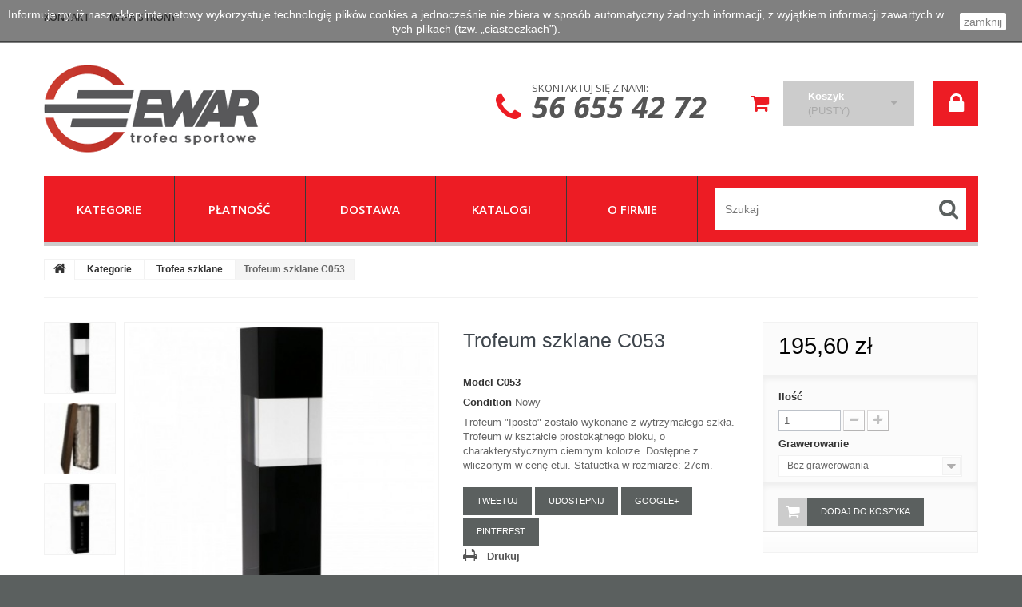

--- FILE ---
content_type: text/html; charset=utf-8
request_url: https://puchar.sklep.pl/trofea-szklane/834-trofeum-szklane-c053.html
body_size: 51280
content:
<!DOCTYPE HTML> <!--[if lt IE 7]><html class="no-js lt-ie9 lt-ie8 lt-ie7 " lang="pl"><![endif]--> <!--[if IE 7]><html class="no-js lt-ie9 lt-ie8 ie7" lang="pl"><![endif]--> <!--[if IE 8]><html class="no-js lt-ie9 ie8" lang="pl"><![endif]--> <!--[if gt IE 8]><html class="no-js ie9" lang="pl"><![endif]--><html lang="pl"><head><meta charset="utf-8" /><title>Trofeum szklane</title><meta name="description" content="Trofeum szklane C053, C053/3D, C053/GR, C053/GR/F, C053-LUX, C053-LUX/GR/F, Tryumf" /><meta name="keywords" content="C053, C053/3D, C053/GR, C053/GR/F, C053-LUX, C053-LUX/GR/F" /><meta name="generator" content="PrestaShop" /><meta name="robots" content="index,follow" /><meta name="viewport" content="width=device-width, minimum-scale=0.25, maximum-scale=1.0, initial-scale=1.0" /><meta name="apple-mobile-web-app-capable" content="yes" /><link rel="icon" type="image/vnd.microsoft.icon" href="/img/favicon.ico?1494232752" /><link rel="shortcut icon" type="image/x-icon" href="/img/favicon.ico?1494232752" /><link rel="stylesheet" href="https://puchar.sklep.pl/themes/theme1081/cache/v_88_039cb34364581964a7660f08e773ed90_all.css" media="all" /><link rel="stylesheet" href="https://puchar.sklep.pl/themes/theme1081/cache/v_88_f7d6bd9cd31e88ca07dc826301b8f985_print.css" media="print" /><meta property="og:type" content="product" /><meta property="og:url" content="https://puchar.sklep.pl/trofea-szklane/834-trofeum-szklane-c053.html" /><meta property="og:title" content="Trofeum szklane" /><meta property="og:site_name" content="Trofea Sportowe" /><meta property="og:description" content="Trofeum szklane C053, C053/3D, C053/GR, C053/GR/F, C053-LUX, C053-LUX/GR/F, Tryumf" /><meta property="og:image" content="https://puchar.sklep.pl/1971-large_default/trofeum-szklane-c053.jpg" /><meta property="product:pretax_price:amount" content="159.02" /><meta property="product:pretax_price:currency" content="PLN" /><meta property="product:price:amount" content="195.6" /><meta property="product:price:currency" content="PLN" /> <?php /** * NOTICE OF LICENSE * * Smartsupp live chat - official plugin. Smartsupp is free live chat with visitor recording. * The plugin enables you to create a free account or sign in with existing one. Pre-integrated * customer info with WooCommerce (you will see names and emails of signed in webshop visitors). * Optional API for advanced chat box modifications. * * You must not modify, adapt or create derivative works of this source code * * @author Smartsupp * @copyright 2021 Smartsupp.com * @license GPL-2.0+ **/ ?><link href='https://fonts.googleapis.com/css?family=Open+Sans:400,300,300italic,400italic,600,600italic,700,700italic,800,800italic&subset=latin,cyrillic-ext,latin-ext,cyrillic' rel='stylesheet' type='text/css'> <!--[if IE 8]> 
<script src="https://oss.maxcdn.com/libs/html5shiv/3.7.0/html5shiv.js"></script> 
<script src="https://oss.maxcdn.com/libs/respond.js/1.3.0/respond.min.js"></script> <![endif]--></head><body id="product" class="product product-834 product-trofeum-szklane-c053 category-16 category-trofea-szklane hide-left-column hide-right-column lang_pl one-column"> <!--[if IE 8]><div style='clear:both;height:59px;padding:0 15px 0 15px;position:relative;z-index:10000;text-align:center;'><a href="//www.microsoft.com/windows/internet-explorer/default.aspx?ocid=ie6_countdown_bannercode"><img src="http://storage.ie6countdown.com/assets/100/images/banners/warning_bar_0000_us.jpg" border="0" height="42" width="820" alt="You are using an outdated browser. For a faster, safer browsing experience, upgrade for free today." /></a></div> <![endif]--><div id="page"><div class="header-container"> <header id="header"><div class="banner"><div class="container"><div class="row"></div></div></div><div class="nav"><div class="container"><div class="row"> <nav><div id="contact-link"> <a href="https://puchar.sklep.pl/kontakt" title="Contact Us">Kontakt z nami</a></div> <span class="shop-phone"> <i class="fa fa-phone"></i> <span> Skontaktuj się z nami: <strong>56 655 42 72</strong> </span> </span><ul id="header_links"><li id="header_link_contact"> <a href="https://puchar.sklep.pl/kontakt" title="Kontakt">Kontakt</a></li><li id="header_link_sitemap"> <a href="https://puchar.sklep.pl/mapa-strony" title="Mapa strony">Mapa strony</a></li></ul><div class="clearfix"></div></nav></div></div></div><div><div class="container"><div class="row"><div id="header_logo"> <a href="http://puchar.sklep.pl/" title="Trofea Sportowe"> <img class="logo img-responsive" src="https://puchar.sklep.pl/img/trofea-sportowe-logo-1491211397.jpg" alt="Trofea Sportowe" width="270" height="110"/> </a></div><ul class="user_info"><li class="account_li"> <a href="https://puchar.sklep.pl/moje-konto" title="Wyświetl moje konto klienta" rel="nofollow" class="account"> <span>Twoje konto</span> </a></li><li> <a class="login" href="https://puchar.sklep.pl/moje-konto" rel="nofollow" title="Login to your customer account"> <span>Zaloguj się</span> </a></li></ul><div class="cartBox col-sm-3 clearfix"><div class="shopping_cart"> <a href="https://puchar.sklep.pl/zamowienie" title="Pokaż mój koszyk" rel="nofollow"> <span class="ver_align"></span> <span class="cartElements"> <b>Koszyk</b> <span class="ajax_cart_quantity unvisible">0</span> <span class="ajax_cart_product_txt unvisible">Produkt</span> <span class="ajax_cart_product_txt_s unvisible">Produkty</span> <span class="ajax_cart_total unvisible"> </span> <span class="ajax_cart_no_product">(pusty)</span> </span> </a><div class="cart_block block"><div class="block_content"><div class="cart_block_list"><p class="cart_block_no_products"> Brak produktów</p><div class="cart-prices"><div class="cart-prices-line first-line"> <span class="cart_block_shipping_cost ajax_cart_shipping_cost"> Darmowa wysyłka! </span> <span> Wysyłka </span></div><div class="cart-prices-line last-line"> <span class="price cart_block_total ajax_block_cart_total">0,00 zł</span> <span>Razem</span></div></div><p class="cart-buttons"> <a id="button_order_cart" class="btn btn-default btn-sm icon-right" href="https://puchar.sklep.pl/zamowienie" title="Realizuj zamówienie" rel="nofollow"> <span> Realizuj zamówienie </span> </a></p></div></div></div></div></div><div id="layer_cart"><div class="clearfix"><div class="layer_cart_product col-xs-12 col-md-6"> <span class="cross" title="Zamknij okno"></span><h2> <i class="fa fa-ok"></i> Produkt dodany poprawnie do Twojego koszyka</h2><div class="product-image-container layer_cart_img"></div><div class="layer_cart_product_info"> <span id="layer_cart_product_title" class="product-name"></span> <span id="layer_cart_product_attributes"></span><div> <strong class="dark">Ilość</strong> <span id="layer_cart_product_quantity"></span></div><div> <strong class="dark">Razem</strong> <span id="layer_cart_product_price"></span></div></div></div><div class="layer_cart_cart col-xs-12 col-md-6"><h2> <span class="ajax_cart_product_txt_s unvisible"> Ilość produktów w Twoim koszyku: <span class="ajax_cart_quantity">0</span>. </span> <span class="ajax_cart_product_txt "> Jest 1 produkt w Twoim koszyku. </span></h2><div class="layer_cart_row"> <strong class="dark"> Razem produkty: (brutto) </strong> <span class="ajax_block_products_total"> </span></div><div class="layer_cart_row"> <strong class="dark"> Dostawa:&nbsp;(brutto) </strong> <span class="ajax_cart_shipping_cost"> Darmowa wysyłka! </span></div><div class="layer_cart_row"> <strong class="dark"> Razem (brutto) </strong> <span class="ajax_block_cart_total"> </span></div><div class="button-container"> <span class="continue btn btn-default btn-md icon-left" title="Kontynuuj zakupy"> <span> Kontynuuj zakupy </span> </span> <a class="btn btn-default btn-md icon-right" href="https://puchar.sklep.pl/zamowienie" title="Przejdź do realizacji zamówienia" rel="nofollow"> <span> Przejdź do realizacji zamówienia </span> </a></div></div></div><div class="crossseling"></div></div><div class="layer_cart_overlay"></div><div id="search_block_top" class="clearfix"><form id="searchbox" method="get" action="https://puchar.sklep.pl/szukaj" > <input type="hidden" name="controller" value="search" /> <input type="hidden" name="orderby" value="position" /> <input type="hidden" name="orderway" value="desc" /> <input class="search_query form-control" type="text" id="search_query_top" name="search_query" placeholder="Szukaj" value="" /> <button type="submit" name="submit_search" class="btn btn-default button-search"> <span>Szukaj</span> </button></form></div><div id="block_top_menu" class="sf-contener clearfix col-lg-12"><div><div class="cat-title">Kategorie</div><ul class="sf-menu clearfix menu-content"><li><a href="https://puchar.sklep.pl/3-kategorie" title="Kategorie">Kategorie</a><ul><li><a href="https://puchar.sklep.pl/12-puchary" title="Puchary">Puchary</a></li><li><a href="https://puchar.sklep.pl/13-medale" title="Medale">Medale</a><ul><li><a href="https://puchar.sklep.pl/20-emblematy" title="Emblematy">Emblematy</a></li></ul></li><li><a href="https://puchar.sklep.pl/14-statuetki" title="Statuetki">Statuetki</a><ul><li><a href="https://puchar.sklep.pl/24-postumenty" title="Postumenty">Postumenty</a></li></ul></li><li><a href="https://puchar.sklep.pl/15-dyplomy" title="Dyplomy">Dyplomy</a></li><li><a href="https://puchar.sklep.pl/16-trofea-szklane" title="Trofea szklane">Trofea szklane</a></li><li><a href="https://puchar.sklep.pl/17-odlewy" title="Odlewy">Odlewy</a></li><li><a href="https://puchar.sklep.pl/18-medale-odlewane" title="Medale odlewane">Medale odlewane</a></li><li><a href="https://puchar.sklep.pl/19-gadzety" title="Gadżety">Gadżety</a><ul><li><a href="https://puchar.sklep.pl/23-breloki" title="Breloki">Breloki</a></li><li><a href="https://puchar.sklep.pl/25-etui" title="Etui">Etui</a></li><li><a href="https://puchar.sklep.pl/26-patery" title="Patery">Patery</a></li><li><a href="https://puchar.sklep.pl/27-uslugi" title="Usługi">Usługi</a></li><li><a href="https://puchar.sklep.pl/28-wstazki" title="Wstążki">Wstążki</a></li></ul></li></ul></li><li><a href="https://puchar.sklep.pl/content/5-platnosci" title="Płatność">Płatność</a></li><li><a href="https://puchar.sklep.pl/content/1-dostawa" title="Dostawa">Dostawa</a></li><li><a href="https://puchar.sklep.pl/content/6-katalogi" title="Katalogi">Katalogi</a></li><li><a href="https://puchar.sklep.pl/content/4-o-firmie" title="O firmie">O firmie</a></li><li id="search_li"></li></ul></div></div></div></div></div> </header></div><div class="columns-container"><div id="slider_row" class="row"><div id="top_column" class="center_column col-xs-12"></div></div><div id="columns" class="container"><div class="breadcrumb clearfix"> <a class="home" href="http://puchar.sklep.pl/" title="Powr&oacute;t do strony gł&oacute;wnej"> <i class="fa fa-home"></i> </a> <span class="navigation-pipe" >&gt;</span> <a href="https://puchar.sklep.pl/3-kategorie" title="Kategorie" data-gg="">Kategorie</a><span class="navigation-pipe">></span><a href="https://puchar.sklep.pl/16-trofea-szklane" title="Trofea szklane" data-gg="">Trofea szklane</a><span class="navigation-pipe">></span>Trofeum szklane C053</div><div class="row"><div id="center_column" class="center_column col-xs-12 col-sm-12"><div itemscope itemtype="http://schema.org/Product"><div class="primary_block row"><div class="container"><div class="top-hr"></div></div><div class="left-part col-sm-8 col-md-9 col-lg-9"><div class="row"><div class="pb-left-column col-sm-12 col-md-7 col-lg-7"><div id="image-block" class="clearfix is_caroucel"> <span id="view_full_size"> <img id="bigpic" itemprop="image" src="https://puchar.sklep.pl/1971-tm_large_default/trofeum-szklane-c053.jpg" title="Trofeum szklane C053" alt="Trofeum szklane C053" width="458" height="458"/> <span class="span_link no-print">Zobacz większe</span> </span></div><div id="views_block" class="clearfix"> <a id="view_scroll_left" class="" title="Inne widoki" href="javascript:{}"> Poprzedni </a><div id="thumbs_list"><ul id="thumbs_list_frame"><li id="thumbnail_1971"> <a href="https://puchar.sklep.pl/1971-tm_thickbox_default/trofeum-szklane-c053.jpg" data-fancybox-group="other-views" class="fancybox shown" title="Trofeum szklane C053"> <img class="img-responsive" id="thumb_1971" src="https://puchar.sklep.pl/1971-tm_cart_default/trofeum-szklane-c053.jpg" alt="Trofeum szklane C053" title="Trofeum szklane C053" height="80" width="80" itemprop="image" /> </a></li><li id="thumbnail_1972"> <a href="https://puchar.sklep.pl/1972-tm_thickbox_default/trofeum-szklane-c053.jpg" data-fancybox-group="other-views" class="fancybox" title="Trofeum szklane C053"> <img class="img-responsive" id="thumb_1972" src="https://puchar.sklep.pl/1972-tm_cart_default/trofeum-szklane-c053.jpg" alt="Trofeum szklane C053" title="Trofeum szklane C053" height="80" width="80" itemprop="image" /> </a></li><li id="thumbnail_1973" class="last"> <a href="https://puchar.sklep.pl/1973-tm_thickbox_default/trofeum-szklane-c053.jpg" data-fancybox-group="other-views" class="fancybox" title="Trofeum szklane C053"> <img class="img-responsive" id="thumb_1973" src="https://puchar.sklep.pl/1973-tm_cart_default/trofeum-szklane-c053.jpg" alt="Trofeum szklane C053" title="Trofeum szklane C053" height="80" width="80" itemprop="image" /> </a></li></ul></div> <a id="view_scroll_right" title="Inne widoki" href="javascript:{}"> Następny </a></div><p class="resetimg clear no-print"> <span id="wrapResetImages" style="display: none;"> <a href="https://puchar.sklep.pl/trofea-szklane/834-trofeum-szklane-c053.html" name="resetImages"> <i class="fa fa-repeat"></i> Wszystkie zdjęcia </a> </span></p></div><div class="pb-center-column col-sm-12 col-md-5 col-lg-5"><h1 itemprop="name">Trofeum szklane C053</h1><p id="product_reference"> <label>Model </label> <span class="editable" itemprop="sku"></span></p><p id="product_condition"> <label>Condition </label><link itemprop="itemCondition" href="http://schema.org/NewCondition"/> <span class="editable">Nowy</span></p><div id="short_description_block"><div id="short_description_content" class="rte align_justify" itemprop="description">Trofeum "Iposto" zostało wykonane z wytrzymałego szkła. Trofeum w kształcie prostokątnego bloku, o charakterystycznym ciemnym kolorze. Dostępne z wliczonym w cenę etui. Statuetka w rozmiarze: 27cm.</div><p class="buttons_bottom_block"> <a href="javascript:{}" class="button"> Więcej szczeg&oacute;ł&oacute;w </a></p></div><p id="availability_date" style="display: none;"> <span id="availability_date_label">Data dostępności:</span> <span id="availability_date_value"></span></p><div id="oosHook" style="display: none;"></div><p class="socialsharing_product list-inline no-print"> <button data-type="twitter" type="button" class="btn btn-default btn-twitter social-sharing"> <i class="icon-twitter"></i> Tweetuj </button> <button data-type="facebook" type="button" class="btn btn-default btn-facebook social-sharing"> <i class="icon-facebook"></i> Udostępnij </button> <button data-type="google-plus" type="button" class="btn btn-default btn-google-plus social-sharing"> <i class="icon-google-plus"></i> Google+ </button> <button data-type="pinterest" type="button" class="btn btn-default btn-pinterest social-sharing"> <i class="icon-pinterest"></i> Pinterest </button></p><ul id="usefull_link_block" class="clearfix no-print"><li class="print"> <a href="javascript:print();"> Drukuj </a></li></ul></div></div></div><div class="pb-right-column col-xs-12 col-sm-4 col-md-3 col-lg-3"><form id="buy_block" action="https://puchar.sklep.pl/koszyk" method="post"><p class="hidden"> <input type="hidden" name="token" value="b9b20e047569a44ddcecab5b25ce9b9c" /> <input type="hidden" name="id_product" value="834" id="product_page_product_id" /> <input type="hidden" name="add" value="1" /> <input type="hidden" name="id_product_attribute" id="idCombination" value="" /></p><div class="box-info-product"><div class="content_prices clearfix"><div class="price"><p class="our_price_display" itemprop="offers" itemscope itemtype="http://schema.org/Offer"><link itemprop="availability" href="http://schema.org/InStock"/> <span id="our_price_display" itemprop="price">195,60 zł</span><meta itemprop="priceCurrency" content="PLN" /></p><p id="reduction_percent" style="display:none;"> <span id="reduction_percent_display"> </span></p><p id="reduction_amount" style="display:none"> <span id="reduction_amount_display"> </span></p><p id="old_price" class="hidden"> <span id="old_price_display"></span></p></div><div class="clear"></div></div><div class="product_attributes clearfix"><p id="quantity_wanted_p"> <label>Ilość</label> <input type="text" name="qty" id="quantity_wanted" class="text" value="1" /> <a href="#" data-field-qty="qty" class="btn btn-default button-minus product_quantity_down"> <span> <i class="fa fa-minus"></i> </span> </a> <a href="#" data-field-qty="qty" class="btn btn-default button-plus product_quantity_up"> <span> <i class="fa fa-plus"></i> </span> </a> <span class="clearfix"></span></p><p id="minimal_quantity_wanted_p" style="display: none;"> This product is not sold individually. You must select at least <b id="minimal_quantity_label">1</b> quantity for this product.</p><div id="attributes"><div class="clearfix"></div><fieldset class="attribute_fieldset"> <label class="attribute_label" for="group_3">Grawerowanie&nbsp;</label><div class="attribute_list"> <select name="group_3" id="group_3" class="form-control attribute_select no-print"><option value="31" selected="selected" title="Bez grawerowania">Bez grawerowania</option><option value="26" title="Grawerowanie">Grawerowanie</option><option value="37" title="Grawerowanie + farba">Grawerowanie + farba</option><option value="28" title="Grawerowanie laser 3D">Grawerowanie laser 3D</option><option value="30" title="Kolorowy nadruk">Kolorowy nadruk</option><option value="38" title="Grawerowanie + farba + kolorowy nadruk">Grawerowanie + farba + kolorowy nadruk</option> </select></div></fieldset></div></div><div class="box-cart-bottom"><div><p id="add_to_cart" class="buttons_bottom_block no-print"> <button type="submit" name="Submit" class="btn btn-default ajax_add_to_cart_product_button"> <span>Dodaj do koszyka</span> </button></p></div><div id="product_payment_logos"><div class="box-security"><h5 class="product-heading-h5"></h5> <img src="/modules/productpaymentlogos/img/payment-logo.png" alt="" class="img-responsive" /></div></div><strong></strong></div></div></form><div class="extra-right"><p class="socialsharing_product list-inline no-print"> <button data-type="twitter" type="button" class="btn btn-default btn-twitter social-sharing"> <i class="icon-twitter"></i> Tweetuj </button> <button data-type="facebook" type="button" class="btn btn-default btn-facebook social-sharing"> <i class="icon-facebook"></i> Udostępnij </button> <button data-type="google-plus" type="button" class="btn btn-default btn-google-plus social-sharing"> <i class="icon-google-plus"></i> Google+ </button> <button data-type="pinterest" type="button" class="btn btn-default btn-pinterest social-sharing"> <i class="icon-pinterest"></i> Pinterest </button></p></div></div></div> <section class="page-product-box"><h3 class="page-product-heading">Więcej informacji</h3><div class="rte">Trofeum "Iposto" zostało wykonane z wytrzymałego szkła. Trofeum w kształcie prostokątnego bloku, o charakterystycznym ciemnym kolorze. Dostępne z wliczonym w cenę etui. Szczególnie przeznaczone na wysokiej rangi uroczystości sportowe. Idealnie przystroi pokój każdego sportowca.<br /><br /> Statuetka w rozmiarze: <br /><br />wysokość: 27 cm<br /><br /> Produkt dostępny bez usług dodanych oraz w wersjach z usługami: <br /><br />- grawerowania 3D<br />- grawerowania<br />- grawerowania z wypełnieniem farbą<br />- nadruku kolorowego LuxorJet<br />- grawerowane z nadrukiem kolorowym LuxorJet + wypełnienie farbą<br /><br /><br />UWAGA:<br /><br />Określ ilość statuetek i rodzaj usługi grawerowania, <br /><br /><br />SPERSONALIZUJ SWOJE STATUETKI!<br /><br />Gdy Twoje statuetki wraz z wybraną usługą grawerowania zostaną dodane do koszyka zamówień, będziesz miał możliwość wpisania treści lub/i dodania własnego projektu w postaci dowolnego pliku graficznego.<br />Wszystkie dodane przez Ciebie treści zostaną naniesione na statuetkę.</div> </section> <section class="page-product-box"> <section class="page-propduct-box"><h3 id="#qnaTab" class="idTabHrefShort page-product-heading">Zadaj pytanie</h3><div id="qnaTab"><p class="centertext"> <span><strong>Nie wymagamy rejestracji!</strong></span></p><p>Jesli masz pytanie ktorego nikt wczesniej tu nie zadal, skorzystaj z ponizszego formularza.</p><form action="" method="POST" id="qna_ask" class="std box"><div class="field clearfix form-group"> <label for="qna_q">Chce wiedziec: </label><textarea name="qna_q" id="qna_q" rows="8"/></textarea></div><div class="field clearfix form-group"> <label for="qna_name">Imie / imie i nazwisko: </label> <input type="text" name="qna_name" value="" id="qna_name" /> <small>(opcjonalnie)</small></div><div class="field clearfix required form-group"> <label for="qna_email">E-mail: </label> <input type="text" name="qna_email" value="" id="qna_email" /> <small><sup>*</sup>(Wymagane jesli chcesz byc powiadomiony(a), gdy bedzie odpowiedz)</small></div><div class="form-group"> <input type="hidden" name="qna_prod" value="834"/> <a href="javascript:void(0)" title="Send question!" class="btn btn-default" id="submitQNA">Wyslij pytanie!</a></div></form></div>  </section> </section> <section class="page-product-box blockproductscategory"><h3 class="productscategory_h3 page-product-heading">30 innych produktów w tej samej kategorii:</h3><div id="productscategory_list" class="clearfix"><ul id="bxslider1" class="bxslider clearfix"><li class="product-box item"> <a href="https://puchar.sklep.pl/trofea-szklane/343-trofeum-szklane-z-etui-g018.html" class="lnk_img product-image" title="Trofeum szklane z etui G018"><img src="https://puchar.sklep.pl/1011-tm_home_default/trofeum-szklane-z-etui-g018.jpg" alt="Trofeum szklane z etui G018" /></a><h5 class="product-name"> <a href="https://puchar.sklep.pl/trofea-szklane/343-trofeum-szklane-z-etui-g018.html" title="Trofeum szklane z etui G018">Trofeum...</a></h5> <br /></li><li class="product-box item"> <a href="https://puchar.sklep.pl/trofea-szklane/344-trofeum-szklane-z-etui-g020.html" class="lnk_img product-image" title="Trofeum szklane z etui G020"><img src="https://puchar.sklep.pl/1012-tm_home_default/trofeum-szklane-z-etui-g020.jpg" alt="Trofeum szklane z etui G020" /></a><h5 class="product-name"> <a href="https://puchar.sklep.pl/trofea-szklane/344-trofeum-szklane-z-etui-g020.html" title="Trofeum szklane z etui G020">Trofeum...</a></h5> <br /></li><li class="product-box item"> <a href="https://puchar.sklep.pl/trofea-szklane/345-trofeum-szklane-z-etui-serce-g021.html" class="lnk_img product-image" title="Trofeum szklane z etui - serce G021"><img src="https://puchar.sklep.pl/1013-tm_home_default/trofeum-szklane-z-etui-serce-g021.jpg" alt="Trofeum szklane z etui - serce G021" /></a><h5 class="product-name"> <a href="https://puchar.sklep.pl/trofea-szklane/345-trofeum-szklane-z-etui-serce-g021.html" title="Trofeum szklane z etui - serce G021">Trofeum...</a></h5> <br /></li><li class="product-box item"> <a href="https://puchar.sklep.pl/trofea-szklane/346-trofeum-szklane-z-etui-g022.html" class="lnk_img product-image" title="Trofeum szklane z etui G022"><img src="https://puchar.sklep.pl/1014-tm_home_default/trofeum-szklane-z-etui-g022.jpg" alt="Trofeum szklane z etui G022" /></a><h5 class="product-name"> <a href="https://puchar.sklep.pl/trofea-szklane/346-trofeum-szklane-z-etui-g022.html" title="Trofeum szklane z etui G022">Trofeum...</a></h5> <br /></li><li class="product-box item"> <a href="https://puchar.sklep.pl/trofea-szklane/347-trofeum-szklane-z-etui-g023.html" class="lnk_img product-image" title="Trofeum szklane z etui G023"><img src="https://puchar.sklep.pl/1015-tm_home_default/trofeum-szklane-z-etui-g023.jpg" alt="Trofeum szklane z etui G023" /></a><h5 class="product-name"> <a href="https://puchar.sklep.pl/trofea-szklane/347-trofeum-szklane-z-etui-g023.html" title="Trofeum szklane z etui G023">Trofeum...</a></h5> <br /></li><li class="product-box item"> <a href="https://puchar.sklep.pl/trofea-szklane/348-trofeum-szklane-z-etui-g029.html" class="lnk_img product-image" title="Trofeum szklane z etui G029"><img src="https://puchar.sklep.pl/1016-tm_home_default/trofeum-szklane-z-etui-g029.jpg" alt="Trofeum szklane z etui G029" /></a><h5 class="product-name"> <a href="https://puchar.sklep.pl/trofea-szklane/348-trofeum-szklane-z-etui-g029.html" title="Trofeum szklane z etui G029">Trofeum...</a></h5> <br /></li><li class="product-box item"> <a href="https://puchar.sklep.pl/trofea-szklane/355-trofeum-szklane-z-podstawka-gpst1312.html" class="lnk_img product-image" title="Trofeum szklane z podstawką GPST1312"><img src="https://puchar.sklep.pl/1023-tm_home_default/trofeum-szklane-z-podstawka-gpst1312.jpg" alt="Trofeum szklane z podstawką GPST1312" /></a><h5 class="product-name"> <a href="https://puchar.sklep.pl/trofea-szklane/355-trofeum-szklane-z-podstawka-gpst1312.html" title="Trofeum szklane z podstawką GPST1312">Trofeum...</a></h5> <br /></li><li class="product-box item"> <a href="https://puchar.sklep.pl/trofea-szklane/356-trofeum-szklane-gr001.html" class="lnk_img product-image" title="Trofeum szklane GR001"><img src="https://puchar.sklep.pl/1024-tm_home_default/trofeum-szklane-gr001.jpg" alt="Trofeum szklane GR001" /></a><h5 class="product-name"> <a href="https://puchar.sklep.pl/trofea-szklane/356-trofeum-szklane-gr001.html" title="Trofeum szklane GR001">Trofeum...</a></h5> <br /></li><li class="product-box item"> <a href="https://puchar.sklep.pl/trofea-szklane/358-statuetka-szklana-gs101.html" class="lnk_img product-image" title="Statuetka szklana GS101"><img src="https://puchar.sklep.pl/1026-tm_home_default/statuetka-szklana-gs101.jpg" alt="Statuetka szklana GS101" /></a><h5 class="product-name"> <a href="https://puchar.sklep.pl/trofea-szklane/358-statuetka-szklana-gs101.html" title="Statuetka szklana GS101">Statuetka...</a></h5> <br /></li><li class="product-box item"> <a href="https://puchar.sklep.pl/trofea-szklane/359-statuetka-szklana-gs103.html" class="lnk_img product-image" title="Statuetka szklana GS103"><img src="https://puchar.sklep.pl/1027-tm_home_default/statuetka-szklana-gs103.jpg" alt="Statuetka szklana GS103" /></a><h5 class="product-name"> <a href="https://puchar.sklep.pl/trofea-szklane/359-statuetka-szklana-gs103.html" title="Statuetka szklana GS103">Statuetka...</a></h5> <br /></li><li class="product-box item"> <a href="https://puchar.sklep.pl/trofea-szklane/360-trofeum-szklane-z-etui-gs116.html" class="lnk_img product-image" title="Trofeum szklane z etui GS116"><img src="https://puchar.sklep.pl/1028-tm_home_default/trofeum-szklane-z-etui-gs116.jpg" alt="Trofeum szklane z etui GS116" /></a><h5 class="product-name"> <a href="https://puchar.sklep.pl/trofea-szklane/360-trofeum-szklane-z-etui-gs116.html" title="Trofeum szklane z etui GS116">Trofeum...</a></h5> <br /></li><li class="product-box item"> <a href="https://puchar.sklep.pl/trofea-szklane/361-trofeum-szklane-ogien-z-etui-gs200.html" class="lnk_img product-image" title="Trofeum szklane - ogień z etui GS200"><img src="https://puchar.sklep.pl/1029-tm_home_default/trofeum-szklane-ogien-z-etui-gs200.jpg" alt="Trofeum szklane - ogień z etui GS200" /></a><h5 class="product-name"> <a href="https://puchar.sklep.pl/trofea-szklane/361-trofeum-szklane-ogien-z-etui-gs200.html" title="Trofeum szklane - ogień z etui GS200">Trofeum...</a></h5> <br /></li><li class="product-box item"> <a href="https://puchar.sklep.pl/trofea-szklane/362-trofeum-szklane-gs608.html" class="lnk_img product-image" title="Trofeum szklane GS608"><img src="https://puchar.sklep.pl/1030-tm_home_default/trofeum-szklane-gs608.jpg" alt="Trofeum szklane GS608" /></a><h5 class="product-name"> <a href="https://puchar.sklep.pl/trofea-szklane/362-trofeum-szklane-gs608.html" title="Trofeum szklane GS608">Trofeum...</a></h5> <br /></li><li class="product-box item"> <a href="https://puchar.sklep.pl/trofea-szklane/363-trofeum-szklane-gs802.html" class="lnk_img product-image" title="Trofeum szklane GS802"><img src="https://puchar.sklep.pl/1031-tm_home_default/trofeum-szklane-gs802.jpg" alt="Trofeum szklane GS802" /></a><h5 class="product-name"> <a href="https://puchar.sklep.pl/trofea-szklane/363-trofeum-szklane-gs802.html" title="Trofeum szklane GS802">Trofeum...</a></h5> <br /></li><li class="product-box item"> <a href="https://puchar.sklep.pl/trofea-szklane/364-trofeum-szklano-drewniane-gw200.html" class="lnk_img product-image" title="Trofeum szklano-drewniane GW200"><img src="https://puchar.sklep.pl/1032-tm_home_default/trofeum-szklano-drewniane-gw200.jpg" alt="Trofeum szklano-drewniane GW200" /></a><h5 class="product-name"> <a href="https://puchar.sklep.pl/trofea-szklane/364-trofeum-szklano-drewniane-gw200.html" title="Trofeum szklano-drewniane GW200">Trofeum...</a></h5> <br /></li><li class="product-box item"> <a href="https://puchar.sklep.pl/trofea-szklane/381-statuetka-szklana-kr605090.html" class="lnk_img product-image" title="Statuetka szklana KR605090"><img src="https://puchar.sklep.pl/1049-tm_home_default/statuetka-szklana-kr605090.jpg" alt="Statuetka szklana KR605090" /></a><h5 class="product-name"> <a href="https://puchar.sklep.pl/trofea-szklane/381-statuetka-szklana-kr605090.html" title="Statuetka szklana KR605090">Statuetka...</a></h5> <br /></li><li class="product-box item"> <a href="https://puchar.sklep.pl/trofea-szklane/382-trofeum-szklane-serce-kr8070.html" class="lnk_img product-image" title="Trofeum szklane - serce KR8070"><img src="https://puchar.sklep.pl/1050-tm_home_default/trofeum-szklane-serce-kr8070.jpg" alt="Trofeum szklane - serce KR8070" /></a><h5 class="product-name"> <a href="https://puchar.sklep.pl/trofea-szklane/382-trofeum-szklane-serce-kr8070.html" title="Trofeum szklane - serce KR8070">Trofeum...</a></h5> <br /></li><li class="product-box item"> <a href="https://puchar.sklep.pl/trofea-szklane/383-trofeum-szklane-m43.html" class="lnk_img product-image" title="Trofeum szklane M43"><img src="https://puchar.sklep.pl/1051-tm_home_default/trofeum-szklane-m43.jpg" alt="Trofeum szklane M43" /></a><h5 class="product-name"> <a href="https://puchar.sklep.pl/trofea-szklane/383-trofeum-szklane-m43.html" title="Trofeum szklane M43">Trofeum...</a></h5> <br /></li><li class="product-box item"> <a href="https://puchar.sklep.pl/trofea-szklane/384-trofeum-szklane-prostokatne-z-niebieskim-kolkiem-m47.html" class="lnk_img product-image" title="Trofeum szklane - prostokątne z niebieskim kółkiem M47"><img src="https://puchar.sklep.pl/1052-tm_home_default/trofeum-szklane-prostokatne-z-niebieskim-kolkiem-m47.jpg" alt="Trofeum szklane - prostokątne z niebieskim kółkiem M47" /></a><h5 class="product-name"> <a href="https://puchar.sklep.pl/trofea-szklane/384-trofeum-szklane-prostokatne-z-niebieskim-kolkiem-m47.html" title="Trofeum szklane - prostokątne z niebieskim kółkiem M47">Trofeum...</a></h5> <br /></li><li class="product-box item"> <a href="https://puchar.sklep.pl/trofea-szklane/385-trofeum-szklane-m51.html" class="lnk_img product-image" title="Trofeum szklane M51"><img src="https://puchar.sklep.pl/1069-tm_home_default/trofeum-szklane-m51.jpg" alt="Trofeum szklane M51" /></a><h5 class="product-name"> <a href="https://puchar.sklep.pl/trofea-szklane/385-trofeum-szklane-m51.html" title="Trofeum szklane M51">Trofeum...</a></h5> <br /></li><li class="product-box item"> <a href="https://puchar.sklep.pl/trofea-szklane/386-trofeum-szklane-m52.html" class="lnk_img product-image" title="Trofeum szklane M52"><img src="https://puchar.sklep.pl/1070-tm_home_default/trofeum-szklane-m52.jpg" alt="Trofeum szklane M52" /></a><h5 class="product-name"> <a href="https://puchar.sklep.pl/trofea-szklane/386-trofeum-szklane-m52.html" title="Trofeum szklane M52">Trofeum...</a></h5> <br /></li><li class="product-box item"> <a href="https://puchar.sklep.pl/trofea-szklane/387-trofeum-szklane-m64.html" class="lnk_img product-image" title="Trofeum szklane M64"><img src="https://puchar.sklep.pl/1071-tm_home_default/trofeum-szklane-m64.jpg" alt="Trofeum szklane M64" /></a><h5 class="product-name"> <a href="https://puchar.sklep.pl/trofea-szklane/387-trofeum-szklane-m64.html" title="Trofeum szklane M64">Trofeum...</a></h5> <br /></li><li class="product-box item"> <a href="https://puchar.sklep.pl/trofea-szklane/388-trofeum-szklane-m65.html" class="lnk_img product-image" title="Trofeum szklane M65"><img src="https://puchar.sklep.pl/1072-tm_home_default/trofeum-szklane-m65.jpg" alt="Trofeum szklane M65" /></a><h5 class="product-name"> <a href="https://puchar.sklep.pl/trofea-szklane/388-trofeum-szklane-m65.html" title="Trofeum szklane M65">Trofeum...</a></h5> <br /></li><li class="product-box item"> <a href="https://puchar.sklep.pl/trofea-szklane/389-trofeum-szklane-m72.html" class="lnk_img product-image" title="Trofeum szklane M72"><img src="https://puchar.sklep.pl/1073-tm_home_default/trofeum-szklane-m72.jpg" alt="Trofeum szklane M72" /></a><h5 class="product-name"> <a href="https://puchar.sklep.pl/trofea-szklane/389-trofeum-szklane-m72.html" title="Trofeum szklane M72">Trofeum...</a></h5> <br /></li><li class="product-box item"> <a href="https://puchar.sklep.pl/trofea-szklane/390-trofeum-szklane-m73.html" class="lnk_img product-image" title="Trofeum szklane M73"><img src="https://puchar.sklep.pl/1074-tm_home_default/trofeum-szklane-m73.jpg" alt="Trofeum szklane M73" /></a><h5 class="product-name"> <a href="https://puchar.sklep.pl/trofea-szklane/390-trofeum-szklane-m73.html" title="Trofeum szklane M73">Trofeum...</a></h5> <br /></li><li class="product-box item"> <a href="https://puchar.sklep.pl/trofea-szklane/711-szklo-z-dyscyplina-koszykowka-sg1020-bas.html" class="lnk_img product-image" title="Szkło z dyscypliną SG1020"><img src="https://puchar.sklep.pl/2123-tm_home_default/szklo-z-dyscyplina-koszykowka-sg1020-bas.jpg" alt="Szkło z dyscypliną SG1020" /></a><h5 class="product-name"> <a href="https://puchar.sklep.pl/trofea-szklane/711-szklo-z-dyscyplina-koszykowka-sg1020-bas.html" title="Szkło z dyscypliną SG1020">Szkło z...</a></h5> <br /></li><li class="product-box item"> <a href="https://puchar.sklep.pl/trofea-szklane/726-trofeum-grawerowane-z-etui-t026.html" class="lnk_img product-image" title="Trofeum Grawerowane z etui T026"><img src="https://puchar.sklep.pl/1823-tm_home_default/trofeum-grawerowane-z-etui-t026.jpg" alt="Trofeum Grawerowane z etui T026" /></a><h5 class="product-name"> <a href="https://puchar.sklep.pl/trofea-szklane/726-trofeum-grawerowane-z-etui-t026.html" title="Trofeum Grawerowane z etui T026">Trofeum...</a></h5> <br /></li><li class="product-box item"> <a href="https://puchar.sklep.pl/trofea-szklane/832-trofeum-szklane-c051.html" class="lnk_img product-image" title="Trofeum szklane C051"><img src="https://puchar.sklep.pl/1964-tm_home_default/trofeum-szklane-c051.jpg" alt="Trofeum szklane C051" /></a><h5 class="product-name"> <a href="https://puchar.sklep.pl/trofea-szklane/832-trofeum-szklane-c051.html" title="Trofeum szklane C051">Trofeum...</a></h5> <br /></li><li class="product-box item"> <a href="https://puchar.sklep.pl/trofea-szklane/833-trofeum-szklane-c052.html" class="lnk_img product-image" title="Trofeum szklane C052"><img src="https://puchar.sklep.pl/1967-tm_home_default/trofeum-szklane-c052.jpg" alt="Trofeum szklane C052" /></a><h5 class="product-name"> <a href="https://puchar.sklep.pl/trofea-szklane/833-trofeum-szklane-c052.html" title="Trofeum szklane C052">Trofeum...</a></h5> <br /></li><li class="product-box item"> <a href="https://puchar.sklep.pl/trofea-szklane/835-trofeum-szklane-c055.html" class="lnk_img product-image" title="Trofeum szklane C055"><img src="https://puchar.sklep.pl/1974-tm_home_default/trofeum-szklane-c055.jpg" alt="Trofeum szklane C055" /></a><h5 class="product-name"> <a href="https://puchar.sklep.pl/trofea-szklane/835-trofeum-szklane-c055.html" title="Trofeum szklane C055">Trofeum...</a></h5> <br /></li></ul></div> </section>  </div></div></div></div></div><div class="footer-container"> <footer id="footer" class="container"><div class="row"><section class="footer-block col-xs-12 col-sm-3" id="block_various_links_footer"><h4>Informacja</h4><ul class="toggle-footer"><li class="item"> <a href="https://puchar.sklep.pl/promocje" title="Promocje"> Promocje </a></li><li class="item"> <a href="https://puchar.sklep.pl/nowe-produkty" title="Nowe produkty"> Nowe produkty </a></li><li class="item"> <a href="https://puchar.sklep.pl/najczesciej-kupowane" title="Najczęściej kupowane"> Najczęściej kupowane </a></li><li class="item"> <a href="https://puchar.sklep.pl/sklepy" title="Nasze sklepy"> Nasze sklepy </a></li><li class="item"> <a href="https://puchar.sklep.pl/kontakt" title="Kontakt z nami"> Kontakt z nami </a></li><li class="item"> <a href="https://puchar.sklep.pl/content/2-regulamin" title="Regulamin"> Regulamin </a></li><li class="item"> <a href="https://puchar.sklep.pl/content/3-reklamacje" title="Reklamacje"> Reklamacje </a></li><li class="item"> <a href="https://puchar.sklep.pl/content/4-o-firmie" title="O firmie"> O firmie </a></li><li> <a href="https://puchar.sklep.pl/mapa-strony" title="Mapa strony"> Mapa strony </a></li></ul> </section> <section class="bottom-footer"><div class="container"> &copy; 2016 <a class="_blank" title="Trofea Sportowe" href="http://puchar.sklep.pl">Sklep Internetowy EWAR™</a></div> </section><section class="footer-block col-xs-12 col-sm-2"><h4> <a href="https://puchar.sklep.pl/moje-konto" title="Zarządzaj moim kontem klienta" rel="nofollow">Moje konto</a></h4><div class="block_content toggle-footer"><ul class="bullet"><li> <a href="https://puchar.sklep.pl/historia-zamowien" title="Moje zamówienia" rel="nofollow">Moje zamówienia</a></li><li> <a href="https://puchar.sklep.pl/pokwitowania" title="Moje rachunki" rel="nofollow">Moje rachunki</a></li><li> <a href="https://puchar.sklep.pl/adresy" title="Moje adresy" rel="nofollow">Moje adresy</a></li><li> <a href="https://puchar.sklep.pl/dane-osobiste" title="Zarządzaj moimi informacjami osobistymi" rel="nofollow">Moje informacje osobiste</a></li></ul></div> </section><section id="block_contact_infos" class="footer-block col-xs-12 col-sm-3"><div><h4>Informacja o sklepie</h4><ul class="toggle-footer"><li> <i class="fa fa-map-marker"></i> EWAR Artur Schafer , Popiela 7 87-100 Toruń</li><li class="phoneBox"> <i class="fa fa-phone"></i> Tel <span>605 302 009</span></li><li class="mailBox"> <i class="fa fa-envelope"></i> <span><a href="&#109;&#97;&#105;&#108;&#116;&#111;&#58;%73%6b%6c%65%70@%70%75%63%68%61%72.%73%6b%6c%65%70.%70%6c" >&#x73;&#x6b;&#x6c;&#x65;&#x70;&#x40;&#x70;&#x75;&#x63;&#x68;&#x61;&#x72;&#x2e;&#x73;&#x6b;&#x6c;&#x65;&#x70;&#x2e;&#x70;&#x6c;</a></span></li></ul></div> </section><section id="social_block" class="footer-block col-xs-12 col-sm-4"><h4>Bądź na bieżąco</h4><ul><li class="facebook"> <a target="_blank" href="https://www.facebook.com/Ewar-398457810515875/" title="Facebook"> <span>Facebook</span> </a></li><li class="twitter"> <a target="_blank" href="https://twitter.com/ewar_torun" title="Twitter"> <span>Twitter</span> </a></li><li class="google-plus"> <a href="https://plus.google.com/113590097119370016863" title="Google Plus"> <span>Google Plus</span> </a></li><li class="pinterest"> <a href="https://pinterest.com/ewartorun" title="Pinterest"> <span>Pinterest</span> </a></li></ul> </section><div id="fb-root"></div>  <div class="fb-page" data-width="381" adapt_container_width="true" data-height="230" data-href="https://www.facebook.com/Ewar-398457810515875/" data-small-header="false" data-hide-cta="false" data-hide-cover="false" data-show-facepile="true" data-show-posts="true"><div class="fb-xfbml-parse-ignore"></div></div> <style>.closeFontAwesome:before {
        content: "\f00d";
        font-family: "FontAwesome";
        display: inline-block;
        font-size: 23px;
        line-height: 23px;
        color: #FFFFFF;
        padding-right: 15px;
        cursor: pointer;
    }

    .closeButtonNormal {
        display: block;
        text-align: center;
        padding: 2px 5px;
        border-radius: 2px;
        color: #000000;
        background: #FFFFFF;
        cursor: pointer;
    }

    #cookieNotice p {
        margin: 0px;
        padding: 0px;
    }


    #cookieNoticeContent {
        
                
    }</style><div id="cookieNotice" style=" width: 100%; position: fixed; top:0px; box-shadow: 0 0 10px 0 #FFFFFF; background: #000000; z-index: 9999; font-size: 14px; line-height: 1.3em; font-family: arial; left: 0px; text-align:center; color:#FFF; opacity: 0.5 "><div id="cookieNoticeContent" style="position:relative; margin:auto; width:100%; display:block;"><table style="width:100%;"><td style="text-align:center;"> Informujemy, iż nasz sklep internetowy wykorzystuje technologię plików cookies a jednocześnie nie zbiera w sposób automatyczny żadnych informacji, z wyjątkiem informacji zawartych w tych plikach (tzw. „ciasteczkach”).</td><td style="width:80px; vertical-align:middle; padding-right:20px; text-align:right;"> <span class="closeButtonNormal" onclick="closeUeNotify()">zamknij</span></td></table></div></div> <a href="#" style="right:50px; bottom:120px; opacity:0.35; background: url('https://puchar.sklep.pl/modules/scrolltop/icon_top.png') no-repeat;" class="mypresta_scrollup">scroll</a></div> </footer></div></div>
<script type="text/javascript">/* <![CDATA[ */;var CUSTOMIZE_TEXTFIELD=1;var FancyboxI18nClose='Zamknij';var FancyboxI18nNext='Następny';var FancyboxI18nPrev='Poprzedni';var PS_CATALOG_MODE=false;var ajax_allowed=true;var ajaxsearch=true;var allowBuyWhenOutOfStock=true;var attribute_anchor_separator='-';var attributesCombinations=[{"id_attribute":"28","attribute":"grawerowanie_laser_3d","id_attribute_group":"3","group":"grawerowanie"},{"id_attribute":"26","attribute":"grawerowanie","id_attribute_group":"3","group":"grawerowanie"},{"id_attribute":"37","attribute":"grawerowanie_farba","id_attribute_group":"3","group":"grawerowanie"},{"id_attribute":"30","attribute":"kolorowy_nadruk","id_attribute_group":"3","group":"grawerowanie"},{"id_attribute":"38","attribute":"grawerowanie_farba_kolorowy_nadruk","id_attribute_group":"3","group":"grawerowanie"},{"id_attribute":"31","attribute":"bez_grawerowania","id_attribute_group":"3","group":"grawerowanie"}];var availableLaterValue='';var availableNowValue='';var baseDir='https://puchar.sklep.pl/';var baseUri='https://puchar.sklep.pl/';var blocksearch_type='top';var combinationImages={"4021":[{"id_image":"1971","id_product_attribute":"4021","legend":""}],"4022":[{"id_image":"1972","id_product_attribute":"4022","legend":""}],"4026":[{"id_image":"1973","id_product_attribute":"4026","legend":""}]};var combinations={"4021":{"attributes_values":{"3":"Bez grawerowania"},"attributes":[31],"price":0,"specific_price":[],"ecotax":0,"weight":0,"quantity":100,"reference":"C053","unit_impact":0,"minimal_quantity":"1","available_date":"2017-03-07","date_formatted":"2017-03-07","id_image":1971,"list":"'31'"},"4023":{"attributes_values":{"3":"Grawerowanie"},"attributes":[26],"price":56.579999999999998,"specific_price":[],"ecotax":0,"weight":0,"quantity":99,"reference":"C053\/GR","unit_impact":0,"minimal_quantity":"1","available_date":"2017-03-07","date_formatted":"2017-03-07","id_image":-1,"list":"'26'"},"4024":{"attributes_values":{"3":"Grawerowanie + farba"},"attributes":[37],"price":91.703999999999994,"specific_price":[],"ecotax":0,"weight":0,"quantity":100,"reference":"C053\/GR\/F","unit_impact":0,"minimal_quantity":"1","available_date":"2017-03-07","date_formatted":"2017-03-07","id_image":-1,"list":"'37'"},"4022":{"attributes_values":{"3":"Grawerowanie laser 3D"},"attributes":[28],"price":118.044,"specific_price":[],"ecotax":0,"weight":0,"quantity":100,"reference":"C053\/3D","unit_impact":0,"minimal_quantity":"1","available_date":"2017-03-07","date_formatted":"2017-03-07","id_image":1972,"list":"'28'"},"4025":{"attributes_values":{"3":"Kolorowy nadruk"},"attributes":[30],"price":80.004000000000005,"specific_price":[],"ecotax":0,"weight":0,"quantity":100,"reference":"C053-LUX","unit_impact":0,"minimal_quantity":"1","available_date":"2017-03-07","date_formatted":"2017-03-07","id_image":-1,"list":"'30'"},"4026":{"attributes_values":{"3":"Grawerowanie + farba + kolorowy nadruk"},"attributes":[38],"price":189.26400000000001,"specific_price":[],"ecotax":0,"weight":0,"quantity":100,"reference":"C053-LUX\/GR\/F","unit_impact":0,"minimal_quantity":"1","available_date":"2017-03-07","date_formatted":"2017-03-07","id_image":1973,"list":"'38'"}};var combinationsFromController={"4021":{"attributes_values":{"3":"Bez grawerowania"},"attributes":[31],"price":0,"specific_price":[],"ecotax":0,"weight":0,"quantity":100,"reference":"C053","unit_impact":0,"minimal_quantity":"1","available_date":"2017-03-07","date_formatted":"2017-03-07","id_image":1971,"list":"'31'"},"4023":{"attributes_values":{"3":"Grawerowanie"},"attributes":[26],"price":56.579999999999998,"specific_price":[],"ecotax":0,"weight":0,"quantity":99,"reference":"C053\/GR","unit_impact":0,"minimal_quantity":"1","available_date":"2017-03-07","date_formatted":"2017-03-07","id_image":-1,"list":"'26'"},"4024":{"attributes_values":{"3":"Grawerowanie + farba"},"attributes":[37],"price":91.703999999999994,"specific_price":[],"ecotax":0,"weight":0,"quantity":100,"reference":"C053\/GR\/F","unit_impact":0,"minimal_quantity":"1","available_date":"2017-03-07","date_formatted":"2017-03-07","id_image":-1,"list":"'37'"},"4022":{"attributes_values":{"3":"Grawerowanie laser 3D"},"attributes":[28],"price":118.044,"specific_price":[],"ecotax":0,"weight":0,"quantity":100,"reference":"C053\/3D","unit_impact":0,"minimal_quantity":"1","available_date":"2017-03-07","date_formatted":"2017-03-07","id_image":1972,"list":"'28'"},"4025":{"attributes_values":{"3":"Kolorowy nadruk"},"attributes":[30],"price":80.004000000000005,"specific_price":[],"ecotax":0,"weight":0,"quantity":100,"reference":"C053-LUX","unit_impact":0,"minimal_quantity":"1","available_date":"2017-03-07","date_formatted":"2017-03-07","id_image":-1,"list":"'30'"},"4026":{"attributes_values":{"3":"Grawerowanie + farba + kolorowy nadruk"},"attributes":[38],"price":189.26400000000001,"specific_price":[],"ecotax":0,"weight":0,"quantity":100,"reference":"C053-LUX\/GR\/F","unit_impact":0,"minimal_quantity":"1","available_date":"2017-03-07","date_formatted":"2017-03-07","id_image":1973,"list":"'38'"}};var contentOnly=false;var currencyBlank=1;var currencyFormat=2;var currencyRate=1;var currencySign='zł';var currentDate='2026-02-01 03:49:05';var customerGroupWithoutTax=false;var customizationFields=false;var customizationIdMessage='Dostosowywanie #';var default_eco_tax=0;var delete_txt='Usuń';var displayDiscountPrice='0';var displayList=false;var displayPrice=0;var doesntExist='Produkt nie jest dostępny w wybranym modelu. Proszę wybrać inny.';var doesntExistNoMore='Ten produkt nie występuje już w magazynie';var doesntExistNoMoreBut='w tej opcji ale jest dostępny jako';var ecotaxTax_rate=0;var fieldRequired='Wypełnij proszę wszystkie wymagane pola, potem zapisz zmiany.';var freeProductTranslation='Za darmo!';var freeShippingTranslation='Darmowa wysyłka!';var generated_date=1769914145;var group_reduction=0;var idDefaultImage=1971;var id_lang=1;var id_product=834;var img_dir='https://puchar.sklep.pl/themes/theme1081/img/';var img_prod_dir='https://puchar.sklep.pl/img/p/';var img_ps_dir='https://puchar.sklep.pl/img/';var instantsearch=true;var isGuest=0;var isLogged=0;var jqZoomEnabled=false;var maxQuantityToAllowDisplayOfLastQuantityMessage=3;var minimalQuantity=1;var noTaxForThisProduct=false;var oosHookJsCodeFunctions=[];var page_name='product';var priceDisplayMethod=0;var priceDisplayPrecision=2;var productAvailableForOrder=true;var productBasePriceTaxExcl=159.024;var productBasePriceTaxExcluded=159.024;var productColumns='1';var productHasAttributes=true;var productPrice=195.6;var productPriceTaxExcluded=159.024;var productPriceWithoutReduction=195.59952;var productReference='C053';var productShowPrice=true;var productUnitPriceRatio=0;var product_fileButtonHtml='Wybierz plik';var product_fileDefaultHtml='Nie wybrano pliku';var product_specific_price=[];var quantitiesDisplayAllowed=false;var quantityAvailable=0;var quickView=true;var reduction_percent=0;var reduction_price=0;var removingLinkText='usuń ten produkt z koszyka';var roundMode=2;var search_url='https://puchar.sklep.pl/szukaj';var sharing_img='https://puchar.sklep.pl/1971/trofeum-szklane-c053.jpg';var sharing_name='Trofeum szklane C053';var sharing_url='https://puchar.sklep.pl/trofea-szklane/834-trofeum-szklane-c053.html';var specific_currency=false;var specific_price=0;var static_token='b9b20e047569a44ddcecab5b25ce9b9c';var stock_management=0;var taxRate=23;var token='b9b20e047569a44ddcecab5b25ce9b9c';var upToTxt='Do';var uploading_in_progress='Przesyłanie w toku, proszę czekać ...';var usingSecureMode=true;/* ]]> */</script> <script type="text/javascript" src="https://puchar.sklep.pl/themes/theme1081/cache/v_56_e2b2cb932e8f504a3320abc5ad7223a0.js"></script> <script type="text/javascript">/* <![CDATA[ */;(window.gaDevIds=window.gaDevIds||[]).push('d6YPbH');(function(i,s,o,g,r,a,m){i['GoogleAnalyticsObject']=r;i[r]=i[r]||function(){(i[r].q=i[r].q||[]).push(arguments)},i[r].l=1*new Date();a=s.createElement(o),m=s.getElementsByTagName(o)[0];a.async=1;a.src=g;m.parentNode.insertBefore(a,m)})(window,document,'script','//www.google-analytics.com/analytics.js','ga');ga('create','UA-93231698-1','auto');ga('require','ec');;var qna_error="Whoops! It seems that your request could not be validated, please retry",qna_badcontent="Bad message content!",qna_badname="Bad name content!!",qna_bademail="Bad E-mail address!",qna_confirm="Thank you. Your question has been registered. You will be notified as soon as an answer is available";;jQuery(document).ready(function(){var MBG=GoogleAnalyticEnhancedECommerce;MBG.setCurrency('PLN');MBG.addProductDetailView({"id":834,"name":"\"Trofeum szklane C053\"","category":"\"trofea-szklane\"","brand":"\"Tryumf\"","variant":"null","type":"typical","position":"0","quantity":1,"list":"product","url":"","price":"159.02"});});;(function(d,s,id){var js,fjs=d.getElementsByTagName(s)[0];if(d.getElementById(id))return;js=d.createElement(s);js.id=id;js.src="//connect.facebook.net/en_US/sdk.js#xfbml=1&version=v2.5";fjs.parentNode.insertBefore(js,fjs);}(document,'script','facebook-jssdk'));;function setcook(){var nazwa='cookie_ue';var wartosc='1';var expire=new Date();expire.setMonth(expire.getMonth()+12);document.cookie=nazwa+"="+escape(wartosc)+";path=/;"+((expire==null)?"":("; expires="+expire.toGMTString()))}
function closeUeNotify(){$('#cookieNotice').animate({top:'-200px'},2500,function(){$('#cookieNotice').hide();});setcook();};;ga('send','pageview');/* ]]> */</script></body></html>